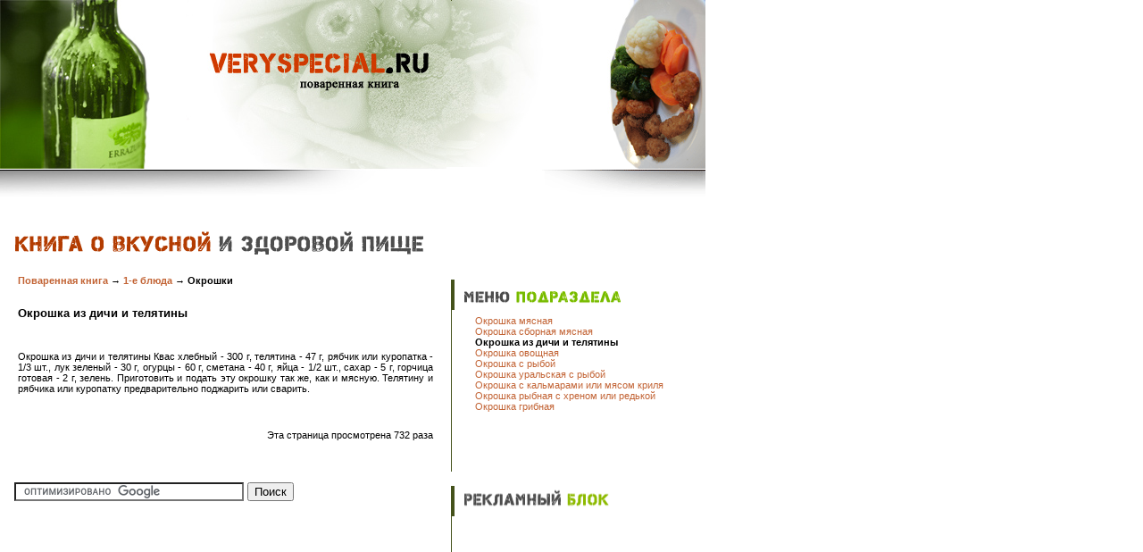

--- FILE ---
content_type: text/html; charset=cp1251
request_url: http://veryspecial.ru/?type=base7&food=food19&rec=3
body_size: 2717
content:
<HTML>
<HEAD>
<TITLE>Окрошка из дичи и телятины - 1-е блюда: Окрошки | VerySpecial.Ru</TITLE>
<META name="Language" content="ru">
<META name="Author" content="Gavzov Anton Dmitrievich">
<META name="Copyright" content="Copyright c 2001-2010 Anton Gavzov">
<META name="description" content="Рецепт приготовления. 1-е блюда: Окрошки - Окрошка из дичи и телятины.">
<META name=keywords content="кулинарный, рецепт, приготовления, Окрошка из дичи и телятины, повар, поваренная книга, кушать, еда, вкусно">
<link href="css/styles.css" rel="stylesheet">
</head>

<body topmargin="0" leftmargin="0" bgcolor="#FFFFFF">
<table border="0" cellpadding="0" cellspacing="0" style="border-collapse: collapse" bordercolor="#111111" width="790">
  <tr>
    <td width="100%">
    <table WIDTH="790" BORDER="0" CELLPADDING="0" CELLSPACING="0">
      <tr>
        <td COLSPAN="3"><a href="/"><img SRC="images/vs01.jpg" border="0" WIDTH="790" HEIGHT="127" alt="VerySpecial.Ru - Поваренная книга"></a></td>
      </tr>
      <tr>
        <td ROWSPAN="6"><img SRC="images/vs02.jpg" WIDTH="500" HEIGHT="117"></td>
        <td>
        <img SRC="images/vs03.gif" WIDTH="103" HEIGHT="22" border="0"></td>
        <td ROWSPAN="6"><img SRC="images/vs04.gif" WIDTH="187" HEIGHT="117"></td>
      </tr>
      <tr>
        <td>
        <img SRC="images/vs05.gif" WIDTH="103" HEIGHT="20" border="0"></td>
      </tr>
      <tr>
        <td>
        <img SRC="images/vs06.gif" WIDTH="103" HEIGHT="20" border="0"></td>
      </tr>
      <tr>
        <td>
        <img SRC="images/vs07.gif" WIDTH="103" HEIGHT="19" border="0"></td>
      </tr>
      <tr>
        <td>
        <img SRC="images/vs08.gif" WIDTH="103" HEIGHT="20" border="0"></td>
      </tr>
      <tr>
        <td><img SRC="images/vs09.gif" WIDTH="103" HEIGHT="16"></td>
      </tr>
    </table>
    </td>
  </tr>
  <tr>
    <td width="100%">
    <table border="0" cellpadding="0" cellspacing="0" style="border-collapse: collapse" bordercolor="#111111" width="100%">
      <tr>
        <td width="500" valign=top>
        <table WIDTH="500" BORDER="0" CELLPADDING="0" CELLSPACING="0">
          <tr>
            <td><img SRC="images/spacer.gif" WIDTH="210" HEIGHT="1"></td>
            <td><img SRC="images/spacer.gif" WIDTH="91" HEIGHT="1"></td>
            <td><img SRC="images/spacer.gif" WIDTH="199" HEIGHT="1"></td>
          </tr>
          <tr>
            <td><img SRC="images/vs10.gif" width="210" height="51" alt="Книга о вкусной и здоровой пище"></td>
            <td COLSPAN="2"><img SRC="images/vs11.gif" width="290" height="51" alt="Книга о вкусной и здоровой пище"></td>
          </tr>
          <tr>
            <td COLSPAN="3" width="100%" height="114" valign=top>
            <table border="0" cellpadding="0" cellspacing="0" style="border-collapse: collapse" bordercolor="#111111" width="100%">
              <tr valign=top>
                <td width="100%">
			<p class="text"><br><a href=/><b>Поваренная книга</b></a> &rarr; <a href=/?type=base7><b>1-е блюда</b></a> &rarr; <b>Окрошки</b><br>&nbsp;<br>
<p class=text><BIG><b>Окрошка из дичи и телятины</b></BIG></p>
<p class="text" align=justify> <BR>&nbsp;<BR>
 Окрошка из дичи и телятины
 Квас хлебный - 300 г, телятина - 47 г, рябчик или 
 куропатка - 1/3 шт., лук зеленый - 30 г, огурцы - 60 г, 
 сметана - 40 г, яйца - 1/2 шт., сахар - 5 г, горчица 
 готовая - 2 г, зелень.
 Приготовить и подать эту окрошку так же, как и мясную. 
 Телятину и рябчика или куропатку предварительно поджарить 
 или сварить.
</p>&nbsp;<br>
<p class="text" align="right">
Эта страница просмотрена 732 раза</p>
<br>&nbsp;<br>
<form action="http://veryspecial.ru/search.html" id="cse-search-box">
&nbsp;&nbsp;&nbsp;
    <input type="hidden" name="cx" value="partner-pub-2963289137884376:22bmfxao4i9" />
    <input type="hidden" name="cof" value="FORID:10" />
    <input type="hidden" name="ie" value="windows-1251" />
    <input type="text" name="q" size="30" />
    <input type="submit" name="sa" value="&#x041f;&#x043e;&#x0438;&#x0441;&#x043a;" />
</form>
<script type="text/javascript" src="http://www.google.ru/cse/brand?form=cse-search-box&amp;lang=ru"></script> 


			</p>
                </td>
              </tr>
            </table>
            </td>
          </tr>
          <tr>
            <td COLSPAN="3" width="100%" height="113">
            <table border="0" cellpadding="0" cellspacing="0" style="border-collapse: collapse" bordercolor="#111111" width="100%">
              <tr>
                <td width="100%">
                  <p class="text">

		 </p>
                </td>
              </tr>
            </table>
&nbsp;</td>
          </tr>
        </table>
        </td>
        <td width="290">
        <table WIDTH="290" BORDER="0" CELLPADDING="0" CELLSPACING="0">
          <tr>
            <td width="12" height="55">&nbsp;</td>
            <td><img SRC="images/spacer.gif" WIDTH="278" HEIGHT="55"></td>
          </tr>
          <tr>
            <td width="12" height="54">
            <img SRC="images/vs15.gif" WIDTH="12" HEIGHT="54"></td>
            <td><img SRC="images/vs162.gif" WIDTH="278" HEIGHT="54" alt="Меню подраздела"></td>
          </tr>
          <tr>
            <td background="images/slice_middle17_1px.gif">&nbsp;</td>
            <td width="100%" height="175" align="left" valign="top" colspan="2">
            <p class="text">
 <a href="/?type=base7&food=food19&rec=1">Окрошка мясная</a><br>
 <a href="/?type=base7&food=food19&rec=2">Окрошка сборная мясная</a><br>
 <B>Окрошка из дичи и телятины</B><br>
 <a href="/?type=base7&food=food19&rec=4">Окрошка овощная</a><br>
 <a href="/?type=base7&food=food19&rec=5">Окрошка с рыбой</a><br>
 <a href="/?type=base7&food=food19&rec=6">Окрошка уральская с рыбой</a><br>
 <a href="/?type=base7&food=food19&rec=7">Окрошка с кальмарами или мясом криля</a><br>
 <a href="/?type=base7&food=food19&rec=8">Окрошка рыбная с хреном или редькой</a><br>
 <a href="/?type=base7&food=food19&rec=9">Окрошка грибная</a><br>
 
			</p>
                  </td>
          </tr>
          <tr>
            <td width="12" height="53">
            <img SRC="images/vs22.gif" WIDTH="12" HEIGHT="53"></td>
            <td><img SRC="images/vs16.gif" WIDTH="278" HEIGHT="53" alt="Рекламный блок"></td>
          </tr>
          <tr>
            <td background="images/slice_middle17_1px.gif">&nbsp;</td>
            <td width="100%" height="159" align="left" valign="top" colspan="2">
            <p class="text"><script type="text/javascript"><!--
google_ad_client = "pub-2963289137884376";
/* 250x250, создано 11.03.10 */
google_ad_slot = "8715852667";
google_ad_width = 250;
google_ad_height = 250;
//-->
</script>
<script type="text/javascript"
src="http://pagead2.googlesyndication.com/pagead/show_ads.js">
</script>
		</p>
            </td>
          </tr>
        </table>
        </td>
      </tr>
    </table>
    </td>
  </tr>
  <tr>
    <td width="100%">
    <table WIDTH="790" BORDER="0" CELLPADDING="0" CELLSPACING="0">
      <tr>
        <td width="790" height="26">
        <p class="Links2" style="margin-left: 20"><a href="/">ДОМОЙ</a>&nbsp;&nbsp;&nbsp; 
        |&nbsp;&nbsp;&nbsp;&nbsp;&nbsp;
        <a href="mailto:info@veryspecial.ru?Subject=Информация">СВЯЗАТЬСЯ С НАМИ</a></p>
        </td>
      </tr>
      <tr>
        <td>
        <p class="text" style="margin-left: 20">&copy 2001-2010 VerySpecial.Ru
        <br>
        Антон Гавзов, info@veryspecial.ru<br>&nbsp;<br>
	</p>
        </td>
      </tr>
    </table>
<div align=right>
<!--LiveInternet counter--><script type="text/javascript"><!--
document.write("<a href='http://www.liveinternet.ru/click' "+
"target=_blank><img src='http://counter.yadro.ru/hit?t26.5;r"+
escape(document.referrer)+((typeof(screen)=="undefined")?"":
";s"+screen.width+"*"+screen.height+"*"+(screen.colorDepth?
screen.colorDepth:screen.pixelDepth))+";u"+escape(document.URL)+
";"+Math.random()+
"' alt='' title='LiveInternet: показано число посетителей за"+
" сегодня' "+
"border='0' width='88' height='15'><\/a>")
//--></script><!--/LiveInternet-->
</div>
    </td>
  </tr>
</table>


<script type="text/javascript">
var gaJsHost = (("https:" == document.location.protocol) ? "https://ssl." : "http://www.");
document.write(unescape("%3Cscript src='" + gaJsHost + "google-analytics.com/ga.js' type='text/javascript'%3E%3C/script%3E"));
</script>
<script type="text/javascript">
try {
var pageTracker = _gat._getTracker("UA-8264486-3");
pageTracker._trackPageview();
} catch(err) {}</script>

</body>

</html>

--- FILE ---
content_type: text/html; charset=utf-8
request_url: https://www.google.com/recaptcha/api2/aframe
body_size: 119
content:
<!DOCTYPE HTML><html><head><meta http-equiv="content-type" content="text/html; charset=UTF-8"></head><body><script nonce="QE0Q-wpSIx7d3G6BzdBs2A">/** Anti-fraud and anti-abuse applications only. See google.com/recaptcha */ try{var clients={'sodar':'https://pagead2.googlesyndication.com/pagead/sodar?'};window.addEventListener("message",function(a){try{if(a.source===window.parent){var b=JSON.parse(a.data);var c=clients[b['id']];if(c){var d=document.createElement('img');d.src=c+b['params']+'&rc='+(localStorage.getItem("rc::a")?sessionStorage.getItem("rc::b"):"");window.document.body.appendChild(d);sessionStorage.setItem("rc::e",parseInt(sessionStorage.getItem("rc::e")||0)+1);localStorage.setItem("rc::h",'1769912117527');}}}catch(b){}});window.parent.postMessage("_grecaptcha_ready", "*");}catch(b){}</script></body></html>

--- FILE ---
content_type: text/css
request_url: http://veryspecial.ru/css/styles.css
body_size: 691
content:
<!--
.Links {  margin-left: 0; margin-right: 0; margin-top: 0; font-family: Geneva, Arial, Helvetica, san-serif; color: #C26334; font-size: 11px; text-decoration:none}
.text    { margin-left: 20; margin-right: 15; font-family: Arial; font-size: 11px; color: #000000 }
.Links2 {   font-family: Geneva, Arial, Helvetica, san-serif; color: #C26334; font-weight: bold; font-size: 11px; text-decoration:none}
.text2    { margin-left: 20; margin-right: 15; font-family: Arial; font-size: 12px; color: #929F6D ; font-weight: bold;}
a:link { color: #C26334; text-decoration: none}
a:visited { color: #C26334; text-decoration: none}
a:hover { color: #8DBA00; text-decoration: underline}

-->